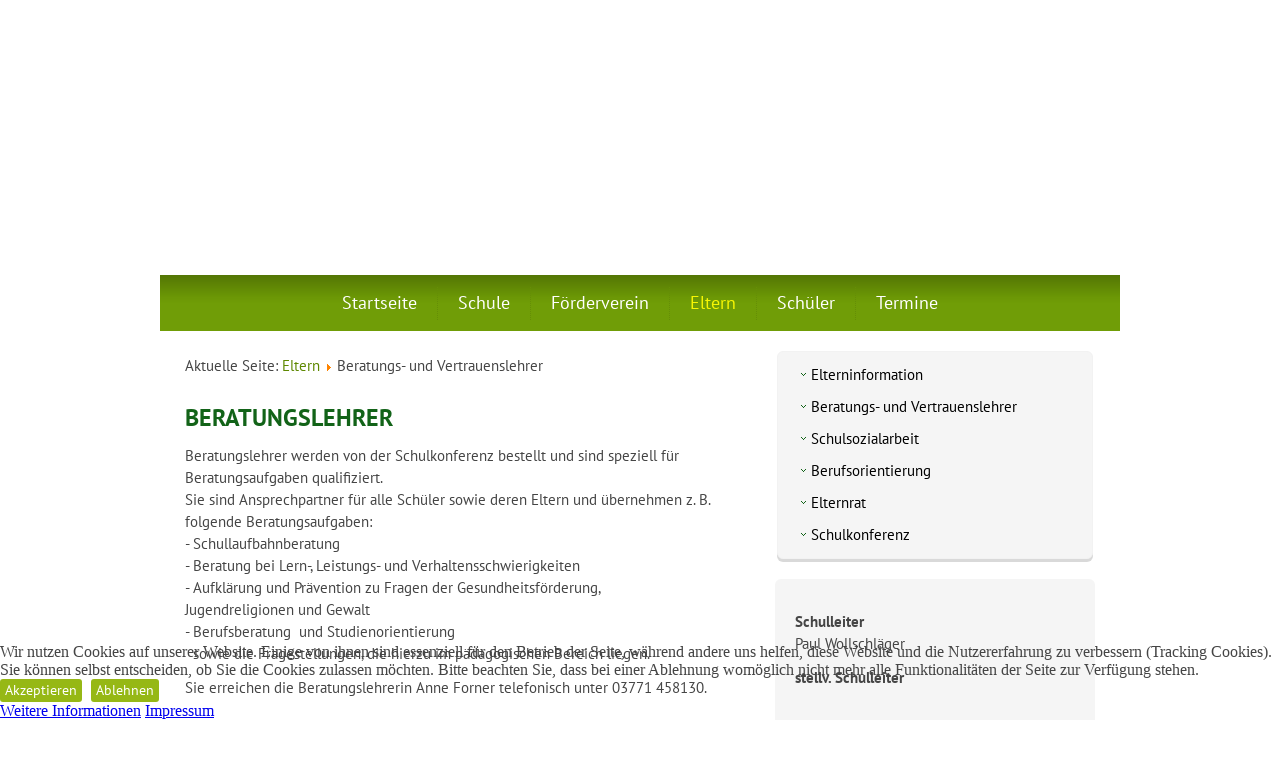

--- FILE ---
content_type: text/html; charset=utf-8
request_url: https://www.schule-zschorlau.de/index.php/eltern/beratungs-und-vertrauenslehrer
body_size: 4927
content:
<!DOCTYPE html>
<html dir="ltr" lang="de-de">

<head>
<script type="text/javascript">  (function(){ function blockCookies(disableCookies, disableLocal, disableSession){ if(disableCookies == 1){ if(!document.__defineGetter__){ Object.defineProperty(document, 'cookie',{ get: function(){ return ''; }, set: function(){ return true;} }); }else{ var oldSetter = document.__lookupSetter__('cookie'); if(oldSetter) { Object.defineProperty(document, 'cookie', { get: function(){ return ''; }, set: function(v){ if(v.match(/reDimCookieHint\=/) || v.match(/f3dec26e6f61b0f94f6b1c583a0564ee\=/)) { oldSetter.call(document, v); } return true; } }); } } var cookies = document.cookie.split(';'); for (var i = 0; i < cookies.length; i++) { var cookie = cookies[i]; var pos = cookie.indexOf('='); var name = ''; if(pos > -1){ name = cookie.substr(0, pos); }else{ name = cookie; } if(name.match(/reDimCookieHint/)) { document.cookie = name + '=; expires=Thu, 01 Jan 1970 00:00:00 GMT'; } } } if(disableLocal == 1){ window.localStorage.clear(); window.localStorage.__proto__ = Object.create(window.Storage.prototype); window.localStorage.__proto__.setItem = function(){ return undefined; }; } if(disableSession == 1){ window.sessionStorage.clear(); window.sessionStorage.__proto__ = Object.create(window.Storage.prototype); window.sessionStorage.__proto__.setItem = function(){ return undefined; }; } } blockCookies(1,1,1); }()); </script>


    <base href="https://www.schule-zschorlau.de/index.php/eltern/beratungs-und-vertrauenslehrer" />
	<meta http-equiv="content-type" content="text/html; charset=utf-8" />
	<meta name="generator" content="Joomla! - Open Source Content Management" />
	<title>Beratungs- und Vertrauenslehrer</title>
	<link href="/index.php/eltern/beratungs-und-vertrauenslehrer?format=feed&amp;type=rss" rel="alternate" type="application/rss+xml" title="RSS 2.0" />
	<link href="/index.php/eltern/beratungs-und-vertrauenslehrer?format=feed&amp;type=atom" rel="alternate" type="application/atom+xml" title="Atom 1.0" />
	<link href="/plugins/system/cookiehint/css/style.css?7684574c4831b7145f38a21555b4b61a" rel="stylesheet" type="text/css" data-jtaldef-processed="2.0.11"/>
	<style type="text/css">
#redim-cookiehint-bottom {position: fixed; z-index: 99999; left: 0px; right: 0px; bottom: 0px; top: auto !important;}
	</style>
	<script type="application/json" class="joomla-script-options new">{"csrf.token":"1064ea65a98d66256b5929ce0e09753b","system.paths":{"root":"","base":""}}</script>
	<script src="/media/system/js/mootools-core.js?7684574c4831b7145f38a21555b4b61a" type="text/javascript" data-jtaldef-processed="2.0.11"></script>
	<script src="/media/system/js/core.js?7684574c4831b7145f38a21555b4b61a" type="text/javascript" data-jtaldef-processed="2.0.11"></script>
	<script src="/media/system/js/mootools-more.js?7684574c4831b7145f38a21555b4b61a" type="text/javascript" data-jtaldef-processed="2.0.11"></script>
	<script src="/media/jui/js/jquery.min.js?7684574c4831b7145f38a21555b4b61a" type="text/javascript" data-jtaldef-processed="2.0.11"></script>
	<script src="/media/jui/js/jquery-noconflict.js?7684574c4831b7145f38a21555b4b61a" type="text/javascript" data-jtaldef-processed="2.0.11"></script>
	<script src="/media/jui/js/jquery-migrate.min.js?7684574c4831b7145f38a21555b4b61a" type="text/javascript" data-jtaldef-processed="2.0.11"></script>
	<script src="/media/system/js/caption.js?7684574c4831b7145f38a21555b4b61a" type="text/javascript" data-jtaldef-processed="2.0.11"></script>
	<script src="/media/jui/js/bootstrap.min.js?7684574c4831b7145f38a21555b4b61a" type="text/javascript" data-jtaldef-processed="2.0.11"></script>
	<script type="text/javascript">
jQuery(function($) {
			 $('.hasTip').each(function() {
				var title = $(this).attr('title');
				if (title) {
					var parts = title.split('::', 2);
					var mtelement = document.id(this);
					mtelement.store('tip:title', parts[0]);
					mtelement.store('tip:text', parts[1]);
				}
			});
			var JTooltips = new Tips($('.hasTip').get(), {"maxTitleChars": 50,"fixed": false});
		});jQuery(window).on('load',  function() {
				new JCaption('img.caption');
			});(function() {  if (typeof gtag !== 'undefined') {       gtag('consent', 'denied', {         'ad_storage': 'denied',         'ad_user_data': 'denied',         'ad_personalization': 'denied',         'functionality_storage': 'denied',         'personalization_storage': 'denied',         'security_storage': 'denied',         'analytics_storage': 'denied'       });     } })();
	</script>
	<script type="text/javascript" src="https://www.schule-zschorlau.de/modules/mod_bgmax/bgMax.min.js"></script><style type="text/css">body {background-color:#FFFFFF !important;}</style>

    <link rel="stylesheet" href="/templates/system/css/system.css" data-jtaldef-processed="2.0.11"/>
    <link rel="stylesheet" href="/templates/system/css/general.css" data-jtaldef-processed="2.0.11"/>

    <!-- Created by Artisteer v4.3.0.60745 -->
    
    
    <meta name="viewport" content="initial-scale = 1.0, maximum-scale = 1.0, user-scalable = no, width = device-width" />

    <!--[if lt IE 9]><script src="https://html5shiv.googlecode.com/svn/trunk/html5.js"></script><![endif]-->
    <link rel="stylesheet" href="/templates/schulezschorlau/css/template.css" media="screen" type="text/css" data-jtaldef-processed="2.0.11"/>
    <!--[if lte IE 7]><link rel="stylesheet" href="/templates/schulezschorlau/css/template.ie7.css" media="screen" /><![endif]-->
    <link rel="stylesheet" href="/templates/schulezschorlau/css/template.responsive.css" media="all" type="text/css" data-jtaldef-processed="2.0.11"/>
<link rel="stylesheet" type="text/css" href="/media/plg_system_jtaldef/index/css/db099c017e2e810bf73d07f0c87e5222.css?7fff4c149b402076033f22570134ed54" data-jtaldef-processed="2.0.11"/>

    <script>if ('undefined' != typeof jQuery) document._artxJQueryBackup = jQuery;</script>
    <script src="/templates/schulezschorlau/jquery.js"></script>
    <script>jQuery.noConflict();</script>

    <script src="/templates/schulezschorlau/script.js"></script>
    <script src="/templates/schulezschorlau/script.responsive.js"></script>
    <script src="/templates/schulezschorlau/modules.js"></script>
        <script>if (document._artxJQueryBackup) jQuery = document._artxJQueryBackup;</script>
</head>
<body>

<div id="art-main">
<nav class="art-nav">
    <div class="art-nav-inner">
    
<ul class="art-hmenu"><li class="item-109"><a href="/index.php">Startseite</a></li><li class="item-110 deeper parent"><a href="/index.php/schule">Schule</a></li><li class="item-166"><a href="/index.php/foerderverein">Förderverein</a></li><li class="item-120 active deeper parent"><a class=" active" href="/index.php/eltern">Eltern</a></li><li class="item-121 deeper parent"><a href="/index.php/schueler">Schüler</a></li><li class="item-122"><a href="/index.php/termine">Termine</a></li></ul> 
        </div>
    </nav>
<div class="art-sheet clearfix">
            <div class="art-layout-wrapper">
                <div class="art-content-layout">
                    <div class="art-content-layout-row">
                        <div class="art-layout-cell art-content">
<!-- begin nostyle -->
<div class="art-nostyle">
<!-- begin nostyle content -->


<div class="custom"  >
	<table>
<tbody>
<tr>
<td> </td>
</tr>
</tbody>
</table></div>
<!-- end nostyle content -->
</div>
<!-- end nostyle -->
<article class="art-post"><div class="art-postcontent clearfix">
<div class="breadcrumbs">
<span class="showHere">Aktuelle Seite: </span><a href="/index.php/eltern" class="pathway">Eltern</a> <img src="/media/system/images/arrow.png" alt="" /> <span>Beratungs- und Vertrauenslehrer</span></div>
</div></article><article class="art-post art-messages"><div class="art-postcontent clearfix">
<div id="system-message-container">
</div></div></article><div class="blog" itemscope itemtype="http://schema.org/Blog"><div class="items-leading">
            <div class="leading-0" 
            itemprop="blogPost" itemscope itemtype="http://schema.org/BlogPosting">
            <article class="art-post"><h2 class="art-postheader"><a href="/index.php/eltern/beratungs-und-vertrauenslehrer/19-beratungslehrer">Beratungslehrer</a></h2><div class="art-postcontent clearfix"><div class="art-article"><p>Beratungslehrer werden von der Schulkonferenz bestellt und sind speziell für Beratungsaufgaben qualifiziert.<br />Sie sind Ansprechpartner für alle Schüler sowie deren Eltern und übernehmen z. B. folgende Beratungsaufgaben:<br />- Schullaufbahnberatung<br />- Beratung bei Lern-, Leistungs- und Verhaltensschwierigkeiten<br />- Aufklärung und Prävention zu Fragen der Gesundheitsförderung,   Jugendreligionen und Gewalt<br />- Berufsberatung  und Studienorientierung<br />  sowie die Fragestellungen, die hierzu im pädagogischen Bereich liegen.</p>
<p>Sie erreichen die Beratungslehrerin Anne Forner telefonisch unter 03771 458130.</p> </div></div></article>        </div>
            </div>
                                            <div class="items-row cols-1 row-0">
           <div class="item column-1"
        itemprop="blogPost" itemscope itemtype="http://schema.org/BlogPosting">
    <article class="art-post"><h2 class="art-postheader"><a href="/index.php/eltern/beratungs-und-vertrauenslehrer/20-vertrauenslehrer">Vertrauenslehrer</a></h2><div class="art-postcontent clearfix"><div class="art-article"><p>§ 18 Schülermitwirkungsverordnung Aufgaben des Vertrauenslehrers <br />(1) Vertrauenslehrer haben die Aufgabe, die Schülervertretung bei ihrer Tätigkeit zu beraten, sie zu unterstützen und bei Unstimmigkeiten sowie Konflikten zwischen Schülervertretung und Schule oder Schulaufsichtsbehörde zu vermitteln. <br />(2) Vertrauenslehrer können zu Sitzungen des Schülerrates hinzugezogen werden. Sie sind rechtzeitig einzuladen. Vertrauenslehrer sind über alle anderen Veranstaltungen der Schülervertretung rechtzeitig zu unterrichten; ihnen ist Gelegenheit zur Beratung zu geben.</p>
<p> An der Oberschule Zschorlau ist Anne Forner Vertrauenslehrerin, telefonisch erreichbar unter 03771 458130.</p> </div></div></article>    </div>
                    <span class="row-separator"></span>
</div>
            </div>


                        </div>
                        <div class="art-layout-cell art-sidebar1">
<div class="art-vmenublock clearfix"><div class="art-vmenublockcontent"><ul class="art-vmenu"><li class="item-123"><a href="/index.php/eltern/elterninformation">Elterninformation</a></li><li class="item-124 current active"><a class=" active" href="/index.php/eltern/beratungs-und-vertrauenslehrer">Beratungs- und Vertrauenslehrer</a></li><li class="item-135"><a href="/index.php/eltern/schulsozialarbeit">Schulsozialarbeit</a></li><li class="item-125"><a href="/index.php/eltern/berufsorientierung">Berufsorientierung</a></li><li class="item-126"><a href="/index.php/eltern/elternrat">Elternrat</a></li><li class="item-127"><a href="/index.php/eltern/schulkonferenz">Schulkonferenz</a></li></ul></div></div><article class="art-post"><div class="art-postcontent clearfix"><div class="customart-article"  >
	<div style="margin-top: 20px; box-shadow: 0 3px 0 0 rgba(0, 0, 0, 0.15); background: #F5F5F5; padding: 20px; border-radius: 6px;">
<p><strong>Schulleiter<br /></strong>Paul Wollschläger</p>
<p><strong>stellv. Schulleiter</strong><br /><br /></p>
<p><strong>Kontakt</strong><br />Oberschule Zschorlau<br />Schulstraße 2<br />08321 Zschorlau</p>
<p>Tel. 03771 458130, Fax 03771 450833<br />E-Mail: <a href="mailto:osz@schule-zschorlau.de" target="_blank" rel="noopener noreferrer">osz@schule-zschorlau.de</a></p>
<p><strong>Fux-Noten</strong><br /><a href="https://os-zschorlau.fuxnoten.online/webinfo" target="_blank" rel="nofollow noopener noreferrer">https://os-zschorlau.fuxnoten.online/webinfo</a></p>
</div></div></div></article>



                        </div>
                    </div>
                </div>
            </div>


    </div>
<footer class="art-footer">
  <div class="art-footer-inner">
    <!-- begin nostyle -->
<div class="art-nostyle">
<!-- begin nostyle content -->


<div class="custom"  >
	<p style="text-align: center;"><a href="/index.php/impressum">Impressum</a> | <a href="/index.php/datenschutz">Datenschutz</a></p></div>
<!-- end nostyle content -->
</div>
<!-- end nostyle -->
</div>
</footer>

</div>


<script type="text/javascript">bgMax.init("https://www.schule-zschorlau.de/images/headers/Schule_Zschorlau2.jpg", {reduce:0});</script>                
<div id="redim-cookiehint-bottom">   <div id="redim-cookiehint">     <div class="cookiecontent">   <p>Wir nutzen Cookies auf unserer Website. Einige von ihnen sind essenziell für den Betrieb der Seite, während andere uns helfen, diese Website und die Nutzererfahrung zu verbessern (Tracking Cookies). Sie können selbst entscheiden, ob Sie die Cookies zulassen möchten. Bitte beachten Sie, dass bei einer Ablehnung womöglich nicht mehr alle Funktionalitäten der Seite zur Verfügung stehen.</p>    </div>     <div class="cookiebuttons">        <a id="cookiehintsubmit" onclick="return cookiehintsubmit(this);" href="https://www.schule-zschorlau.de/index.php/eltern/beratungs-und-vertrauenslehrer?rCH=2"         class="btn">Akzeptieren</a>           <a id="cookiehintsubmitno" onclick="return cookiehintsubmitno(this);" href="https://www.schule-zschorlau.de/index.php/eltern/beratungs-und-vertrauenslehrer?rCH=-2"           class="btn">Ablehnen</a>          <div class="text-center" id="cookiehintinfo">                <a target="_self" href="https://www.schule-zschorlau.de/index.php/datenschutz">Weitere Informationen</a>                                <a target="_self" href="https://www.schule-zschorlau.de/index.php/impressum">Impressum</a>            </div>      </div>     <div class="clr"></div>   </div> </div>  <script type="text/javascript">        document.addEventListener("DOMContentLoaded", function(event) {         if (!navigator.cookieEnabled){           document.getElementById('redim-cookiehint-bottom').remove();         }       });        function cookiehintfadeOut(el) {         el.style.opacity = 1;         (function fade() {           if ((el.style.opacity -= .1) < 0) {             el.style.display = "none";           } else {             requestAnimationFrame(fade);           }         })();       }         function cookiehintsubmit(obj) {         document.cookie = 'reDimCookieHint=1; expires=0;29; path=/';         cookiehintfadeOut(document.getElementById('redim-cookiehint-bottom'));         return true;       }        function cookiehintsubmitno(obj) {         document.cookie = 'reDimCookieHint=-1; expires=0; path=/';         cookiehintfadeOut(document.getElementById('redim-cookiehint-bottom'));         return true;       }  </script>  
</body>
</html>